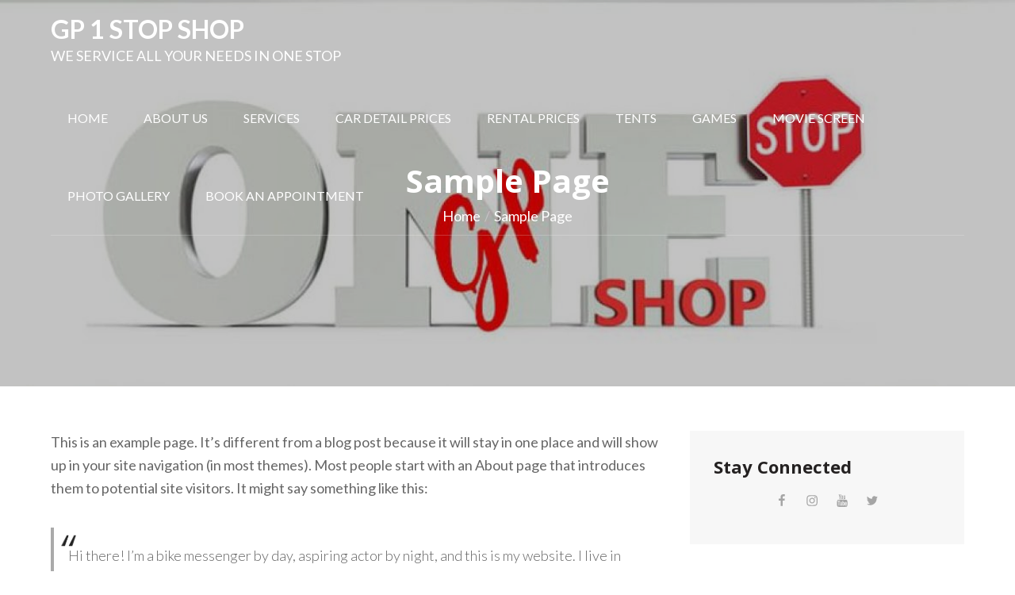

--- FILE ---
content_type: text/css
request_url: http://gp1stopshop.com/wp-content/themes/knowledge/style.css?ver=20201013-10915
body_size: 5548
content:
/*
Theme Name: Knowledge
Theme URI: https://wenthemes.com/item/wordpress-themes/knowledge/
Author: WEN Themes
Author URI: https://wenthemes.com/
Description: Knowledge is a clean, simple, and elegant Education WordPress theme. It is the child theme of Busyness, a popular corporate theme. Knowledge is suitable for all kinds of educational agencies. For example, High Schools, Colleges, Universities, Online classes, and many other education-related sites. This theme has been built with the most basic and most important aspects needed for educational sites. It is professional and adaptable to all screen sizes. Some of the great features and functionalities included in Knowledge are exclusive and well-organized featured sections, clean design, flexible header media, sticky menu, custom menu, and more. Moreover, with the sleek featured slider option, you can also highlight your most interesting pages. Sections like Service, About, Call to Action, and Blog is included to display everything your education agency has to offer. So, unleash a sticking education website in just a few clicks with Knowledge. Official Support Forum: https://themepalace.com/support-forum/. Full Demo: http://wenthemes.com/theme-demos/?demo=knowledge
Template: busyness
Version: 1.1.1
Requires PHP: 5.6
Requires at least: 5.1
Tested up to: 5.5
License: GNU General Public License v3 or later
License URI: http://www.gnu.org/licenses/gpl-3.0.html
Text Domain: knowledge
Tags: translation-ready, custom-background, theme-options, custom-menu, threaded-comments, featured-images, footer-widgets, left-sidebar, editor-style, right-sidebar, full-width-template, two-columns, three-columns, grid-layout, custom-colors, custom-header, custom-logo, featured-image-header, blog, portfolio, entertainment
*/

/* Typography */
.featured-content-wrapper .entry-title,
#page-site-header .page-title {
	font-size: 32px;
	font-size: 2rem;
}

.section-title,
.home #primary .entry-title {
	font-size: 28px;
	font-size: 1.75rem;
}

.comments-title,
#reply-title {
	font-size: 26px;
	font-size: 1.625rem;
}

#primary .entry-title {
	font-size: 24px;
	font-size: 1.5rem;
}

.menu-sticky #masthead.nav-shrink .site-title {
    font-size: 22px;
    font-size: 1.375rem;
}

body,
button,
input,
select,
textarea,
.featured-content-wrapper .entry-content,
.featured-content-wrapper .entry-content p,
#featured-slider .slick-dots li button:before {
	font-size: 18px;
	font-size: 1.125rem;
}

.widget-area,
.site-footer {
	font-size: 16px;
	font-size: 1rem;
}

.menu-sticky #masthead.nav-shrink .site-description {
	font-size: 12px;
	font-size: 0.75rem;
}

.featured-image .entry-meta,
.featured-image .entry-meta a {
	font-size: 13px;
	font-size: 0.8125rem;
	font-weight: 400;
	line-height: 1.2;
	text-transform: uppercase;
}

#primary .hentry .blog-wrapper .entry-footer,
#blog .hentry .blog-wrapper .entry-footer {
	font-size: 14px;
	font-size: 0.875rem;
}

/* Alignment */
.aligncenter {
	margin: 1.4em auto 1em auto;
}

.alignright {
	margin: 1.4em 0 1em 1.5em;
}

.alignleft {
	margin: 1.4em 1.5em 1em 0;
}

figure.alignright {
	margin-top: 0.3em;
}

/* Layout */
p,
blockquote,
table,
dl,
ul,
ol,
address,
pre {
	margin-bottom: 28px;
}

#primary .hentry .entry-footer {
	margin-top: 28px;
}


#primary .hentry .blog-wrapper .entry-footer,
#blog .hentry .blog-wrapper .entry-footer {
	margin-top: 21px;
}

.blog-wrapper p {
	margin-bottom: 21px;
}

.wrapper,
.content-area,
#secondary,
.featured-content-wrapper {
	width: 100%;
	padding-left: 30px;
	padding-right: 30px;
}

.page-section,
#inner-content-wrapper {
    padding: 35px 0;
}

.right-sidebar #secondary,
.left-sidebar #secondary {
	margin-top: 35px;
}

#secondary .widget:not(:last-child),
#colophon .widget,
.footer-widgets-area .hentry {
	margin-bottom: 35px;
}

.featured-content-wrapper .entry-content {
	margin-top: 15px;
    margin-bottom: 30px;
}

.entry-title,
#secondary .widget-title,
#secondary .widgettitle,
#colophon .widget-title,
#colophon .widgettitle {
	margin-bottom: 15px;
}

.posts-wrapper .entry-container {
	padding: 15px 0 0;
}

#featured-services .section-content,
#blog .section-wrapper {
    margin-top: 0;
}

#blog .section-title,
.blog-wrapper p:last-child {
	margin-bottom: 0;
}

#featured-slider.slick-dotted.slick-slider {
	margin-bottom: 0;
}

#featured-services.col2 .hentry,
#featured-services.col3 .hentry,
#blog .section-content.posts-wrapper article.hentry {
    margin-top: 35px;
    margin-bottom: 0;
}

.blog-post-wrapper {
	margin-left: 0;
	margin-right: 0;
}

.posts-wrapper article.hentry {
	padding-left: 0;
	padding-right: 0;
}

.posts-wrapper .blog-post-wrapper .hentry {
	padding-bottom: 30px;
}

.posts-wrapper .blog-post-wrapper .hentry .entry-meta {
	padding: 0;
}

#about-us article .entry-container {
    padding: 21px 0 0;
}

.btn {
	padding: 7px 21px;
}

.navigation .nav-next svg,
.navigation .nav-previous svg {
	top: 38px;
}

.section-header,
.featured-content-wrapper .entry-content {
	max-width: 720px;
}

.footer-widgets-area.page-section.col1 {
	max-width: 100%;
}

.menu-sticky #masthead.nav-shrink .site-branding {
    min-height: 52px;
    padding-top: 7px;
    padding-bottom: 7px;
}

.customize-support.menu-sticky .nav-shrink {
	margin-top: 0;
}

.menu-sticky #masthead.nav-shrink,
.menu-sticky.boxed-layout #masthead.nav-shrink,
.menu-sticky.frame-layout #masthead.nav-shrink {
    position: fixed;
    top: 0;
    left: 0;
    right: 0;
    width: 100%;
    max-width: 1250px;
    margin-left: auto;
    margin-right: auto;
}

.menu-sticky #masthead.nav-shrink  {
	min-height: 60px;
}

.menu-sticky #masthead.nav-shrink .menu-toggle {
	height: 60px;
}

.menu-sticky #masthead.nav-shrink .svg.icon-menu {
	height: 25px;
	width: 25px;
}

.posts-wrapper .entry-content {
	margin-bottom: 0;
}

.posts-wrapper .featured-image {
	position: relative;
}

.featured-image a img {
	-webkit-backface-visibility: hidden;
	-webkit-transition: opacity 0.2s;
	transition: opacity 0.2s;
}

.featured-image a:hover img,
.featured-image a:focus img {
	opacity: 0.8;
}

.featured-image .entry-meta {
	padding: 0;
	position: absolute;
	bottom: 0;
	left: 0;
	right: 0;
}

.featured-image .entry-meta .byline,
.featured-image .entry-meta .posted-on {
	display: inline-block;
	padding: 7px 14px;
}

.featured-image .posted-on + .byline {
	border-left: 1px solid;
}

.blog-wrapper .cat-links,
.blog-wrapper .edit-link {
    clear: both;
    display: block;
    margin-top: 7px;
    margin-bottom: 0;
}

.blog-wrapper .entry-footer,
.single-wrapper .entry-footer {
	border-top: 1px solid;
}

.single-wrapper .entry-footer {
	padding: 28px 0;
	margin-top: 28px;
}

.single-wrapper .byline,
.single-wrapper .cat-links,
.single-wrapper .tags-links,
.single-wrapper .edit-link {
    clear: both;
    display: block;
    margin-top: 7px;
    margin-bottom: 0;
}

button,
input[type="button"],
input[type="reset"],
input[type="submit"],
#respond input[type="submit"],
.scrollup {
	font-weight: 400;
	letter-spacing: 0.1em;
	text-transform: uppercase;
}

#respond input[type="submit"] {
    min-width: unset;
    min-height: unset;
    line-height: 1;
    padding: 14px 25px;
    height: auto;
}

#featured-slider .slick-dots {
	bottom: 15px;
}

/* Border */
.page-section {
	border-bottom: 1px solid;
}

#colophon .page-section {
	border: none;
}

.btn,
.main-navigation ul.nav-menu li.button a,
#about-us article .featured-image,
#secondary .widget,
.scrollup,
.posts-wrapper .featured-image img,
#respond input[type="submit"],
.social-icons li a,
#our-team .featured-image,
.testimonial-slider .title-warpper,
.price-table-wrapper,
.blog-wrapper .post-categories a {
	-webkit-border-radius: 0;
	-moz-border-radius: 0;
    border-radius: 0;
}

input.search-field {
	-webkit-appearance: none;
}

.testimonial-slider article.slick-current .title-warpper {
	box-shadow: 0px 0px 18px 0px rgba(0, 0, 0, 0.2)
}

/* Responsive */
@media screen and (min-width: 568px) {
	.site-description {
	    font-size: 14px;
	    font-size: 0.875rem;
	}

	#about-us article .featured-image {
		width: 45%;
	}

	#about-us article .entry-container {
	    padding: 35px 21px 35px 0;
	    width: 55%;
	}
}

@media screen and (min-width: 601px) {
	.customize-support.menu-sticky .nav-shrink {
		margin-top: 46px;
	}
}

@media screen and (min-width: 783px) {
	.customize-support.menu-sticky .nav-shrink {
		margin-top: 32px;
	}
}

@media screen and (min-width: 767px) {
	.featured-content-wrapper .entry-title,
	#page-site-header .page-title {
		font-size: 36px;
		font-size: 2.25rem;
	}

	.section-title,
	.home #primary .entry-title {
		font-size: 30px;
		font-size: 1.875rem;
	}

	.comments-title,
	#reply-title {
		font-size: 30px;
		font-size: 1.875rem;
	}

	.featured-content-wrapper .entry-content,
	.featured-content-wrapper .entry-content p {
		font-size: 22px;
		font-size: 1.375rem;
	}

	.site-description {
		font-size: 16px;
		font-size: 1rem;
	}

	p,
	blockquote,
	table,
	dl,
	ul,
	ol,
	address,
	pre {
		margin-bottom: 35px;
	}

	#primary .hentry .entry-footer {
		margin-top: 35px;
	}

	.page-section,
	#inner-content-wrapper,
	#about-us article .entry-container {
	    padding: 42px 0;
	}

	.right-sidebar #secondary,
	.left-sidebar #secondary {
		margin-top: 42px;
	}

	#secondary .widget:not(:last-child),
	#colophon .widget,
	.footer-widgets-area .hentry {
		margin-bottom: 42px;
	}

	.wrapper,
	.content-area,
	#secondary,
	.featured-content-wrapper {
	    padding-left: 35px;
	    padding-right: 35px;
	}

	#about-us article .featured-image,
	#about-us article .entry-container {
		width: 50%;
	}

	#about-us article .entry-container {
	    padding-right: 28px;
	}

	.col3 .hentry {
		padding-left: 10px;
		padding-right: 10px;
	}

	#featured-services .section-content {
		margin-left: -10px;
		margin-right: -10px;
	}

	#featured-services .section-title {
		margin-bottom: 0;
	}

	.blog-post-wrapper {
		margin-left: -15px;
		margin-right: -15px;
	}

	.posts-wrapper article.hentry {
	    padding: 0 15px;
	}

	#secondary .widget-title,
	#secondary .widgettitle,
	#colophon .widget-title,
	#colophon .widgettitle {
		margin-bottom: 14px;
	}
}

@media screen and (min-width: 993px) {
	.section-header {
		max-width: 860px;
	}

	.featured-content-wrapper .entry-content {
		max-width: 760px;
	}

	.page-section,
	#inner-content-wrapper,
	#about-us article .entry-container {
	    padding: 49px 0;
	}

	.right-sidebar #secondary,
	.left-sidebar #secondary {
		margin-top: 0;
	}

	#secondary .widget:not(:last-child),
	#colophon .widget,
	.footer-widgets-area .hentry {
		margin-bottom: 49px;
	}

	.wrapper,
	.content-area,
	#secondary,
	.featured-content-wrapper {
	    padding-left: 42px;
	    padding-right: 42px;
	}

	#featured-services.col2 .hentry,
	#featured-services.col3 .hentry,
	#blog .section-content.posts-wrapper article.hentry {
	    margin-top: 42px;
	}

	.col3 .hentry {
	    padding-left: 15px;
	    padding-right: 15px;
	}

	#featured-services .section-content {
	    margin-left: -15px;
	    margin-right: -15px;
	}

	#about-us article .entry-container {
	    padding-right: 35px;
	}

	.right-sidebar #primary {
		padding-right: 35px;
	}

	.left-sidebar #primary {
		padding-left: 35px;
	}
}

@media screen and (min-width: 1024px) {
	.site-description {
		font-size: 18px;
		font-size: 1.125rem;
	}

	.wrapper,
	.content-area,
	#secondary,
	.featured-content-wrapper {
		width: 90%;
		padding-left: 0;
		padding-right: 0;
	}

	.main-navigation ul.nav-menu li.button a {
	    padding: 7px 16px;
	}
}

@media screen and (min-width: 1200px) {
	.entry-title {
		font-size: 24px;
		font-size: 1.5rem;
	}

	.featured-content-wrapper .entry-title,
	#page-site-header .page-title {
		font-size: 40px;
		font-size: 2.5rem;
	}

	.section-title,
	.home #primary .entry-title {
		font-size: 36px;
		font-size: 2.25rem;
	}

	#primary .entry-title {
		font-size: 26px;
		font-size: 1.625rem;
	}

	.featured-content-wrapper .entry-content,
	.featured-content-wrapper .entry-content p {
		font-size: 24px;
		font-size: 1.5rem;
	}

	.section-header {
		max-width: 920px;
	}

	.page-section,
	#inner-content-wrapper,
	#about-us article .entry-container {
	    padding: 56px 0;
	}

	#secondary .widget:not(:last-child),
	#colophon .widget,
	.footer-widgets-area .hentry {
		margin-bottom: 56px;
	}

	#featured-services.col2 .hentry,
	#featured-services.col3 .hentry,
	#blog .section-content.posts-wrapper article.hentry {
	    margin-top: 49px;
	}

	.col3 .hentry {
	    padding-left: 20px;
	    padding-right: 20px;
	}

	#featured-services .section-content {
	    margin-left: -20px;
	    margin-right: -20px;
	}

	#about-us article .entry-container {
	    padding-right: 40px;
	}

	.right-sidebar #primary {
		padding-right: 40px;
	}

	.left-sidebar #primary {
		padding-left: 40px;
	}

	.btn,
	.main-navigation ul.nav-menu li.button a {
	    padding: 11px 35px;
	}

	#secondary .widget-title,
	#secondary .widgettitle,
	#colophon .widget-title,
	#colophon .widgettitle {
		margin-bottom: 21px;
	}
}

@media screen and (min-width: 1400px) {
	.featured-content-wrapper .entry-title,
	#page-site-header .page-title {
		font-size: 44px;
		font-size: 2.75rem;
	}

	.section-title,
	.home #primary .entry-title {
		font-size: 40px;
		font-size: 2.5rem;
	}

	.page-section,
	#inner-content-wrapper,
	#about-us article .entry-container {
	    padding: 61px 0;
	}

	#secondary .widget:not(:last-child),
	#colophon .widget,
	.footer-widgets-area .hentry {
		margin-bottom: 61px;
	}

	#featured-services.col2 .hentry,
	#featured-services.col3 .hentry,
	#blog .section-content.posts-wrapper article.hentry {
	    margin-top: 61px;
	}

	.col3 .hentry {
	    padding-left: 30px;
	    padding-right: 30px;
	}

	#featured-services .section-content {
	    margin-left: -30px;
	    margin-right: -30px;
	}

	#about-us article .entry-container {
	    padding-right: 60px;
	}

	.right-sidebar #primary {
		padding-right: 60px;
	}

	.left-sidebar #primary {
		padding-left: 60px;
	}
}

@media screen and (min-width: 1024px) {
	.menu-sticky #masthead.nav-shrink .site-description {
		font-size: 12px;
		font-size: 0.75rem;
	}

	.menu-sticky #masthead.nav-shrink {
		max-width: 100%;
	}
	.classic-menu.menu-sticky #masthead.nav-shrink .site-branding {
		min-height: 70px;
	}
	.menu-sticky .nav-shrink .main-navigation ul.nav-menu > li > a {
		padding-top: 21px;
		padding-bottom: 21px;
	}
}


/* Colors */
body,
input,
select,
textarea,
p {
	color: #666;
}

#featured-slider article {
	background-color: #23272a;
}

.menu-sticky #masthead.nav-shrink,
.main-navigation ul ul,
#colophon,
.scrollup {
	background-color: #000;
}

.featured-image .entry-meta,
.featured-image .entry-meta a {
	color: #fff;
}

.blog-wrapper .entry-footer,
.single-wrapper .entry-footer {
	border-color: #ddd
}

.featured-image .entry-meta {
	background: rgba( 0, 0, 0, 0.7 );
}

.featured-image .posted-on + .byline {
	border-color: rgba(255, 255, 255, 0.2);
}

a:hover,
a:focus,
a:active {
	color: #f9a926;
}

.site-title a:hover,
.site-title a:focus {
	color: #f9a926;
}

#page-site-header .posted-on a:hover,
#page-site-header .posted-on a:focus,
.trail-items li a:hover,
.trail-items li a:focus {
	color: #f9a926;
}

.featured-image .entry-meta a:hover,
.featured-image .entry-meta a:focus {
	color: #f9a926;
}

.main-navigation ul.sub-menu li a:hover,
.main-navigation ul.sub-menu li a:focus {
	color: #f9a926;
	fill: #f9a926;
}

.main-navigation a:hover,
.main-navigation a:focus,
.main-navigation ul.nav-menu > li > a:hover,
.main-navigation ul.nav-menu > li > a:focus {
    color: #f9a926;
    fill: #f9a926;
}

.post-navigation a,
.posts-navigation a,
#featured-slider .slick-dots li button:before {
    color: #f9a926;
}

.pagination .page-numbers.current,
.pagination .page-numbers:hover,
.pagination .page-numbers:focus {
    background-color: #f9a926;
}

.navigation.post-navigation a:hover,
.navigation.posts-navigation a:hover,
.navigation.post-navigation a:focus,
.navigation.posts-navigation a:focus {
	color: #f9a926;
}

.navigation.post-navigation a:hover svg,
.navigation.posts-navigation a:hover svg,
.navigation.post-navigation a:focus svg,
.navigation.posts-navigation a:focus svg {
	fill: #f9a926;
}

form.search-form button.search-submit:hover,
form.search-form button.search-submit:focus {
	fill: #f9a926;
}

input[type="submit"]:hover,
input[type="submit"]:focus {
	background-color: #f9a926;
	border-color: #f9a926;
}

.widget_popular_post h3 a:hover,
.widget_popular_post h3 a:focus,
.widget_recent_post h3 a:hover,
.widget_recent_post h3 a:focus,
.widget_popular_post a:hover time,
.widget_popular_post a:focus time,
.widget_latest_post h3 a:hover,
.widget_latest_post h3 a:focus,
.widget_latest_post a:hover time,
.widget_latest_post a:focus time,
.widget_recent_post a:hover time,
.widget_recent_post a:focus time {
	color: #f9a926;
}

#secondary .jetpack_subscription_widget input[type="submit"]:hover,
#secondary .jetpack_subscription_widget input[type="submit"]:focus {
	background-color: #f9a926;
}

.page-header small {
    color: #f9a926;
}

.single-post-wrapper span.posted-on svg,
.single-post-wrapper span.cat-links svg {
    fill: #f9a926;
}

.single-post-wrapper span.tags-links a:hover,
.single-post-wrapper span.tags-links a:focus {
	color: #f9a926;
	border-color: #f9a926;
}

.author-name:after {
    background-color: #f9a926;
}

.reply a {
    color: #f9a926;
}

.reply a:hover:before,
.reply a:focus:before {
	background-color: #f9a926;
}

.comment-meta .url,
.comment-meta .fn,
.reply a {
    color: #23272a;
}

.comment-meta .url:hover,
.comment-meta .url:focus,
.comment-meta .fn:hover,
.comment-meta .fn:focus,
.reply a:hover,
.reply a:focus {
	color: #f9a926;
}

.comment-metadata a:hover time,
.comment-metadata a:focus time {
	color: #f9a926;
}

.btn {
    color: #f9a926;
    border: 2px solid #f9a926;
}

.btn:hover,
.btn:focus {
    color: #fff;
    background-color: #f9a926;
}

#featured-slider .btn:hover,
#featured-slider .btn:focus,
input[type]:focus,
textarea:focus,
select:focus,
#respond input:focus,
.wpcf7 input:focus {
	border-color: #f9a926;
}

#respond input[type="submit"] {
	background-color: #3f3f3f;
	border-color: #3f3f3f;
	color: #fff;
}

#respond input[type="submit"]:hover,
#respond input[type="submit"]:focus {
	background-color: #f9a926;
    border-color: #f9a926;
    color: #fff;
}

#featured-slider .btn.btn-fill {
    background-color: #f9a926;
    border-color: #f9a926;
    color: #fff;
}

#featured-slider .btn.btn-fill:hover,
#featured-slider .btn.btn-fill:focus,
#featured-slider .btn-transparent:hover
#featured-slider .btn-transparent:focus {
	background-color: #000;
	border-color: #000;
    color: #fff;
}

#featured-services .icon-container i {
   color: #f9a926;
}

#featured-services .btn {
    background-color: #f9a926;
    color: #fff;
}

#featured-services .btn:hover,
#featured-services .btn:focus {
    background-color: transparent;
    color: #f9a926;
}

ul.nav-tabs li.active a,
ul.nav-tabs li a:hover,
ul.nav-tabs li a:focus {
    color: #f9a926;
}

.testimonial-wrapper .slick-prev,
.testimonial-wrapper .slick-next {
	background-color: #f9a926;
	border-color: #f9a926;
}

#call-to-action .btn:hover,
#call-to-action .btn:focus {
    border-color: #f9a926;
    color: #fff;
}

#our-features i {
    color: #f9a926;
}

span.posted-on a {
    color: #f9a926;
}

.blog-wrapper .post-categories a:hover,
.blog-wrapper .post-categories a:focus {
    color: #fff;
    background-color: #f9a926;
    border-color: #f9a926;
}

#pricing article:nth-child(2n) .price-table-wrapper .price,
#pricing article:nth-child(2n) .price-table-wrapper span {
    color: #f9a926;
}

#pricing article:nth-child(2n) .price-table-wrapper .btn {
    color: #fff;
    background-color: #f9a926;
}

#pricing article:nth-child(2n) .price-table-wrapper .btn:hover,
#pricing article:nth-child(2n) .price-table-wrapper .btn:focus {
    color: #f9a926;
    background-color: transparent;
}

#promotion {
    background-color: #f9a926;
}

#promotion .btn:hover,
#promotion .btn:focus {
    color: #f9a926;
}

#client-slider {
    background-color: #f9a926;
}

.archive-blog-wrapper article .entry-title a:hover,
.archive-blog-wrapper article .entry-title a:focus {
	color: #f9a926;
}

.single-wrapper .entry-meta span a:hover,
.single-wrapper .entry-meta span a:focus {
    color: #f9a926;
}

.single-wrapper .entry-meta span.byline a.fn:hover,
.single-wrapper .entry-meta span.byline a.fn:focus {
	color: #f9a926;
}

.scrollup:hover,
.scrollup:focus {
    background-color: #f9a926;
    fill: #fff;
}

.page-section {
	border-color: #f4f7fc;
}


@media screen and (min-width: 1024px) {
	.main-navigation ul.nav-menu li.button a {
	    background-color: #f9a926;
        border-color: #f9a926;
	}

	.main-navigation ul.nav-menu li.button a:focus {
		background-color: transparent;
		color: #fff;
	}

	.main-navigation ul.sub-menu li:hover > a,
	.main-navigation ul.sub-menu li:focus > a,
	.main-navigation ul.sub-menu li.focus > a {
		color: #f9a926;
	}

	.main-navigation ul#primary-menu ul li.current-menu-item > a,
	.main-navigation ul#primary-menu ul li:hover > a,
	.main-navigation ul#primary-menu ul li:focus > a,
	.main-navigation ul#primary-menu ul li.focus > a {
	    color: #f9a926;
	    fill: #f9a926;
	}

	.modern-menu .main-navigation ul.sub-menu li:hover > a,
	.modern-menu .main-navigation ul.sub-menu li:focus > a,
	.modern-menu .main-navigation ul.sub-menu li.focus > a {
		background-color: transparent;
		color: #f9a926;
	}

	.modern-menu .main-navigation ul#primary-menu ul li.current-menu-item > a,
	.modern-menu .main-navigation ul#primary-menu ul li:hover > a,
	.modern-menu .main-navigation ul#primary-menu ul li:focus > a,
	.modern-menu .main-navigation ul#primary-menu ul li.focus > a {
		color: #f9a926;
	}
}

@media screen and (max-width: 1023px) {
	.menu-toggle:hover,
	.menu-toggle:focus,
	.dropdown-toggle:hover,
	.dropdown-toggle:focus {
		fill: #f9a926;
	}

	.main-navigation ul.nav-menu {
		background-color: #000;
	}
}



--- FILE ---
content_type: text/javascript
request_url: http://gp1stopshop.com/wp-content/themes/busyness/assets/js/custom.min.js?ver=20151215
body_size: 1343
content:
jQuery(document).ready(function($) {

/*------------------------------------------------
            DECLARATIONS
------------------------------------------------*/

    var loader = $('#loader');
    var loader_container = $('#preloader');
    var scroll = $(window).scrollTop();
    var scrollup = $('.scrollup');
    var menu_toggle = $('.menu-toggle');
    var dropdown_toggle = $('.main-navigation button.dropdown-toggle');
    var nav_menu = $('.main-navigation ul.nav-menu');
    var regular = $('.regular');
    var testimonial_slider  = $('.testimonial-slider');

/*------------------------------------------------
            PRELOADER
------------------------------------------------*/

    loader_container.delay(1000).fadeOut();
    loader.delay(1000).fadeOut("slow");

/*------------------------------------------------
            BACK TO TOP
------------------------------------------------*/

    $(window).scroll(function() {
        if ($(this).scrollTop() > 1) {
            scrollup.css({bottom:"25px"});
        }
        else {
            scrollup.css({bottom:"-100px"});
        }
    });

    scrollup.click(function() {
        $('html, body').animate({scrollTop: '0px'}, 800);
        return false;
    });

/*------------------------------------------------
            MAIN NAVIGATION
------------------------------------------------*/

    if( $(window).width() < 767 ) {
        $('#top-bar').click(function(){
            $('#top-bar .wrapper').slideToggle();
            $('#top-bar').toggleClass('top-menu-active');
        });
    }

    menu_toggle.click(function(){
        nav_menu.slideToggle();
       $('.main-navigation').toggleClass('menu-open');
       $('.menu-overlay').toggleClass('active');
    });

    dropdown_toggle.click(function() {
        $(this).toggleClass('active');
       $(this).parent().find('.sub-menu').first().slideToggle();
    });

    $(window).scroll(function() {
        if ($(this).scrollTop() > 1) {
            $('.menu-sticky #masthead').addClass('nav-shrink');
        }
        else {
            $('.menu-sticky #masthead').removeClass('nav-shrink');
        }
    });

/*------------------------------------------------
            SLICK SLIDER
------------------------------------------------*/

$('#featured-slider').slick();
$('.regular').slick({
    responsive: [
    {
    breakpoint: 992,
        settings: {
            slidesToShow: 3,
            centerMode: false,
            arrows: true
        }
    },
    {
      breakpoint: 767,
      settings: {
        slidesToShow: 2,
      }
    },

    {
      breakpoint: 500,
      settings: {
        slidesToShow: 1,
      }
    },

    ]
});


testimonial_slider.slick({
    responsive: [
    {
    breakpoint: 992,
        settings: {
            slidesToShow: 1,
            centerMode: false,
            arrows: false
        }
    }
    ]
});




/*------------------------------------------------
                PHOTO GALLERY
------------------------------------------------*/
    $('.grid').packery({
        itemSelector: '.grid-item',
        gutter: 0
    });

    var $container = $('.grid');

    $('nav.portfolio-filter ul a').on('click', function() {
        var selector = $(this).attr('data-filter');
        $container.isotope({ filter: selector });
        $('nav.portfolio-filter ul li').removeClass('active');
        $(this).parent().addClass('active');
        return false;
    });

    packery = function () {
        $container.isotope({
            resizable: true,
            itemSelector: '.grid-item',
            layoutMode : 'masonry',
            gutter: 0
        });
    };
    packery();

/*------------------------------------------------
                MAGNIFIC POPUP
------------------------------------------------*/

    $('.gallery-popup').magnificPopup( {
        delegate:'.popup', type:'image', tLoading:'Loading image #%curr%...',
        gallery: {
            enabled: true, navigateByImgClick: true, preload: [0, 1]
        }
        , image: {
            tError:'<a href="%url%">The image #%curr%</a> could not be loaded.', titleSrc:function(item) {
                return item.el.attr('title');
            }
        }
    });

/*------------------------------------------------
                END JQUERY
------------------------------------------------*/

});